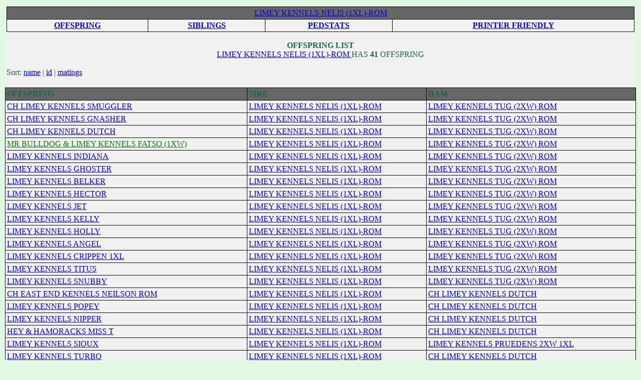

--- FILE ---
content_type: text/html; charset=UTF-8
request_url: http://www.apbt.online-pedigrees.com/modules.php?name=Public&file=offspring&dog_id=935
body_size: 29837
content:
<!DOCTYPE HTML PUBLIC "-//W3C//DTD HTML 4.01 Transitional//EN">
<html>
<head>
<title>ONLINE PEDIGREES  :: OFFSPRING :: LIMEY KENNELS NELIS :: [935]</title>
<META HTTP-EQUIV="Content-Type" CONTENT="text/html; charset=ISO-8859-1">
<META HTTP-EQUIV="EXPIRES" CONTENT="0">
<META NAME="RESOURCE-TYPE" CONTENT="DOCUMENT">
<META NAME="DISTRIBUTION" CONTENT="GLOBAL">
<META NAME="AUTHOR" CONTENT="ONLINE PEDIGREES">
<META NAME="COPYRIGHT" CONTENT="Copyright (c) by ONLINE PEDIGREES">
<META NAME="KEYWORDS" CONTENT="News, news, New, new, Technology, technology, Headlines, headlines, Nuke, nuke, PHP-Nuke, phpnuke, php-nuke, Geek, geek, Geeks, geeks, Hacker, hacker, Hackers, hackers, Linux, linux, Windows, windows, Software, software, Download, download, Downloads, downloads, Free, FREE, free, Community, community, MP3, mp3, Forum, forum, Forums, forums, Bulletin, bulletin, Board, board, Boards, boards, PHP, php, Survey, survey, Kernel, kernel, Comment, comment, Comments, comments, Portal, portal, ODP, odp, Open, open, Open Source, OpenSource, Opensource, opensource, open source, Free Software, FreeSoftware, Freesoftware, free software, GNU, gnu, GPL, gpl, License, license, Unix, UNIX, *nix, unix, MySQL, mysql, SQL, sql, Database, DataBase, Blogs, blogs, Blog, blog, database, Mandrake, mandrake, Red Hat, RedHat, red hat, Slackware, slackware, SUSE, SuSE, suse, Debian, debian, Gnome, GNOME, gnome, Kde, KDE, kde, Enlightenment, enlightenment, Interactive, interactive, Programming, programming, Extreme, extreme, Game, game, Games, games, Web Site, web site, Weblog, WebLog, weblog, Guru, GURU, guru, Oracle, oracle, db2, DB2, odbc, ODBC, plugin, plugins, Plugin, Plugins">
<META NAME="DESCRIPTION" CONTENT="">
<META NAME="ROBOTS" CONTENT="INDEX, FOLLOW">
<META NAME="REVISIT-AFTER" CONTENT="1 DAYS">
<META NAME="RATING" CONTENT="GENERAL">
<META NAME="GENERATOR" CONTENT="PHP-Nuke Copyright (c) 2007 by Francisco Burzi. This is free software, and you may redistribute it under the GPL (http://phpnuke.org/files/gpl.txt). PHP-Nuke comes with absolutely no warranty, for details, see the license (http://phpnuke.org/files/gpl.txt).">
<!-- tinyMCE -->
			<script language="javascript" type="text/javascript" src="includes/tiny_mce/tiny_mce.js"></script>
			<script language="javascript" type="text/javascript">
		   	tinyMCE.init({
	      		mode : "textareas",
				theme : "default",
				language : "",
				editor_css : "includes/tiny_mce/themes/default/editor_ui.css",
				force_p_newlines: "false",
				force_br_newlines: "true"
		   	});
			</script>
			<!-- /tinyMCE --><link rel="alternate" type="application/rss+xml" title="RSS" href="backend.php">
<LINK REL="StyleSheet" HREF="themes/fisubgrey/style/style.css" TYPE="text/css">





</head>

<body bgcolor="#E0F8E2" text="#1A6742" leftmargin="10" topmargin="10" marginwidth="10" marginheight="10"><table width="100%" cellspacing="0" cellpadding="0" border="0"> 
	<tr> 
		<td align="center" valign="top">
<table width="100%" cellpadding="0" cellspacing="0" border="0" align="center">
<tr valign="top">
  <td valign="top" width="1" background="themes/fisubgrey/images/7px.gif">
</td><td valign="top" width="100%">	<center>
		<table border="0" cellpadding="3" cellspacing="0" width="100%" bgcolor="#FFFFFF">
			<tr>
				<td colspan="3" align="center" valign="middle" bgcolor="#f1f1f1">
				
	<center>
	<table border="0" cellpadding="3" cellspacing="1" width="100%" bgcolor="#000000">
		<tr>
		<td colspan="4" align="center" valign="middle" background="themes/fisubgrey/images/cellpic3.gif" bgcolor="#666666">
		<a href="modules.php?name=Public&file=printPedigree&dog_id=935" class="rom"> LIMEY KENNELS NELIS (1XL)-ROM</a>
		</td>
		</tr>
		<tr>
		<td align="center" valign="middle" bgcolor="#f1f1f1">
		<strong>
		<a href="modules.php?name=Public&file=offspring&dog_id=935">OFFSPRING</a>
		</strong>
		</td>
		<td align="center" valign="middle" bgcolor="#f1f1f1">
		<strong>
		<a href="modules.php?name=Public&file=siblings&dog_id=935">SIBLINGS</a>
		</strong>
		</td>
		<td align="center" valign="middle" bgcolor="#f1f1f1">
		<strong>
		<a href="modules.php?name=Public&file=pedigreeStatistics&dog_id=935">PEDSTATS</a>
		</strong>
		</td>
		<td align="center" valign="middle" bgcolor="#f1f1f1">
		<strong>
			<a href="modules.php?name=Public&file=printablePedigree&dog_id=935">PRINTER FRIENDLY</a>
		</strong>
		</td>
		</tr>
	</table>
	</center>
					&nbsp;<br><b>OFFSPRING LIST</b><br>
						<a href="modules.php?name=Public&file=printPedigree&dog_id=935" class="rom">
		 LIMEY KENNELS NELIS (1XL)-ROM		</a>
 HAS <b>41</b> OFFSPRING				<br clear="all">
		<div align="left">
						<br clear="all">
			Sort:			<a href="modules.php?name=Public&file=offspring&dog_id=935&offset=0&orderBy=registered_name">name</a> |
			<a href="modules.php?name=Public&file=offspring&dog_id=935&offset=0&orderBy=dog_id"><u>id</u></a> |
			<a href="modules.php?name=Public&file=offspring&dog_id=935&offset=0&orderBy=dam_index">matings</a>
			<br clear="all">
			<br clear="all">
		</div>
	</td></tr>
	</table>
	<table border="0" cellpadding="3" cellspacing="1" width="100%" bgcolor="#000000">
		<tr>
			<td align="left" valign="middle" background="themes/fisubgrey/images/cellpic3.gif" bgcolor="#666666">
				<strong>OFFSPRING</strong>
			</td>
			<td align="left" valign="middle" background="themes/fisubgrey/images/cellpic3.gif" bgcolor="#666666">
				<strong>SIRE</strong>
			</td>
			<td align="left" valign="middle" background="themes/fisubgrey/images/cellpic3.gif" bgcolor="#666666">
				<strong>DAM</strong>
			</td>
		</tr>
			<tr>
				<td align="left" valign="middle" bgcolor="#f1f1f1">
							<a href="modules.php?name=Public&file=printPedigree&dog_id=936" class="champion">
		CH LIMEY KENNELS SMUGGLER 		</a>
						</td>
				<td align="left" valign="middle" bgcolor="#f1f1f1">
		<a href="modules.php?name=Public&file=printPedigree&dog_id=935" class="rom">
		 LIMEY KENNELS NELIS (1XL)-ROM		</a>
						</td>
				<td align="left" valign="middle" bgcolor="#f1f1f1">
<a href="modules.php?name=Public&file=printPedigree&dog_id=937" class="rom"> LIMEY KENNELS TUG (2XW) ROM</a>				</td>
			</tr>
			<tr>
				<td align="left" valign="middle" bgcolor="#f1f1f1">
							<a href="modules.php?name=Public&file=printPedigree&dog_id=4377" class="champion">
		CH LIMEY KENNELS GNASHER 		</a>
						</td>
				<td align="left" valign="middle" bgcolor="#f1f1f1">
		<a href="modules.php?name=Public&file=printPedigree&dog_id=935" class="rom">
		 LIMEY KENNELS NELIS (1XL)-ROM		</a>
						</td>
				<td align="left" valign="middle" bgcolor="#f1f1f1">
<a href="modules.php?name=Public&file=printPedigree&dog_id=937" class="rom"> LIMEY KENNELS TUG (2XW) ROM</a>				</td>
			</tr>
			<tr>
				<td align="left" valign="middle" bgcolor="#f1f1f1">
							<a href="modules.php?name=Public&file=printPedigree&dog_id=4378" class="champion">
		CH LIMEY KENNELS DUTCH 		</a>
						</td>
				<td align="left" valign="middle" bgcolor="#f1f1f1">
		<a href="modules.php?name=Public&file=printPedigree&dog_id=935" class="rom">
		 LIMEY KENNELS NELIS (1XL)-ROM		</a>
						</td>
				<td align="left" valign="middle" bgcolor="#f1f1f1">
<a href="modules.php?name=Public&file=printPedigree&dog_id=937" class="rom"> LIMEY KENNELS TUG (2XW) ROM</a>				</td>
			</tr>
			<tr>
				<td align="left" valign="middle" bgcolor="#f1f1f1">
							<a href="modules.php?name=Public&file=printPedigree&dog_id=4379" class="rom">
		 <font color=green>MR BULLDOG & LIMEY KENNELS FATSO (1XW)		</a>
						</td>
				<td align="left" valign="middle" bgcolor="#f1f1f1">
		<a href="modules.php?name=Public&file=printPedigree&dog_id=935" class="rom">
		 LIMEY KENNELS NELIS (1XL)-ROM		</a>
						</td>
				<td align="left" valign="middle" bgcolor="#f1f1f1">
<a href="modules.php?name=Public&file=printPedigree&dog_id=937" class="rom"> LIMEY KENNELS TUG (2XW) ROM</a>				</td>
			</tr>
			<tr>
				<td align="left" valign="middle" bgcolor="#f1f1f1">
							<a href="modules.php?name=Public&file=printPedigree&dog_id=4380" class="dog">
		 LIMEY KENNELS INDIANA 		</a>
						</td>
				<td align="left" valign="middle" bgcolor="#f1f1f1">
		<a href="modules.php?name=Public&file=printPedigree&dog_id=935" class="rom">
		 LIMEY KENNELS NELIS (1XL)-ROM		</a>
						</td>
				<td align="left" valign="middle" bgcolor="#f1f1f1">
<a href="modules.php?name=Public&file=printPedigree&dog_id=937" class="rom"> LIMEY KENNELS TUG (2XW) ROM</a>				</td>
			</tr>
			<tr>
				<td align="left" valign="middle" bgcolor="#f1f1f1">
							<a href="modules.php?name=Public&file=printPedigree&dog_id=4381" class="dog">
		 LIMEY KENNELS GHOSTER 		</a>
						</td>
				<td align="left" valign="middle" bgcolor="#f1f1f1">
		<a href="modules.php?name=Public&file=printPedigree&dog_id=935" class="rom">
		 LIMEY KENNELS NELIS (1XL)-ROM		</a>
						</td>
				<td align="left" valign="middle" bgcolor="#f1f1f1">
<a href="modules.php?name=Public&file=printPedigree&dog_id=937" class="rom"> LIMEY KENNELS TUG (2XW) ROM</a>				</td>
			</tr>
			<tr>
				<td align="left" valign="middle" bgcolor="#f1f1f1">
							<a href="modules.php?name=Public&file=printPedigree&dog_id=4382" class="dog">
		 LIMEY KENNELS BELKER 		</a>
						</td>
				<td align="left" valign="middle" bgcolor="#f1f1f1">
		<a href="modules.php?name=Public&file=printPedigree&dog_id=935" class="rom">
		 LIMEY KENNELS NELIS (1XL)-ROM		</a>
						</td>
				<td align="left" valign="middle" bgcolor="#f1f1f1">
<a href="modules.php?name=Public&file=printPedigree&dog_id=937" class="rom"> LIMEY KENNELS TUG (2XW) ROM</a>				</td>
			</tr>
			<tr>
				<td align="left" valign="middle" bgcolor="#f1f1f1">
							<a href="modules.php?name=Public&file=printPedigree&dog_id=4383" class="dog">
		 LIMEY KENNELS HECTOR 		</a>
						</td>
				<td align="left" valign="middle" bgcolor="#f1f1f1">
		<a href="modules.php?name=Public&file=printPedigree&dog_id=935" class="rom">
		 LIMEY KENNELS NELIS (1XL)-ROM		</a>
						</td>
				<td align="left" valign="middle" bgcolor="#f1f1f1">
<a href="modules.php?name=Public&file=printPedigree&dog_id=937" class="rom"> LIMEY KENNELS TUG (2XW) ROM</a>				</td>
			</tr>
			<tr>
				<td align="left" valign="middle" bgcolor="#f1f1f1">
							<a href="modules.php?name=Public&file=printPedigree&dog_id=4384" class="dog">
		 LIMEY KENNELS JET 		</a>
						</td>
				<td align="left" valign="middle" bgcolor="#f1f1f1">
		<a href="modules.php?name=Public&file=printPedigree&dog_id=935" class="rom">
		 LIMEY KENNELS NELIS (1XL)-ROM		</a>
						</td>
				<td align="left" valign="middle" bgcolor="#f1f1f1">
<a href="modules.php?name=Public&file=printPedigree&dog_id=937" class="rom"> LIMEY KENNELS TUG (2XW) ROM</a>				</td>
			</tr>
			<tr>
				<td align="left" valign="middle" bgcolor="#f1f1f1">
							<a href="modules.php?name=Public&file=printPedigree&dog_id=4385" class="dog">
		 LIMEY KENNELS KELLY 		</a>
						</td>
				<td align="left" valign="middle" bgcolor="#f1f1f1">
		<a href="modules.php?name=Public&file=printPedigree&dog_id=935" class="rom">
		 LIMEY KENNELS NELIS (1XL)-ROM		</a>
						</td>
				<td align="left" valign="middle" bgcolor="#f1f1f1">
<a href="modules.php?name=Public&file=printPedigree&dog_id=937" class="rom"> LIMEY KENNELS TUG (2XW) ROM</a>				</td>
			</tr>
			<tr>
				<td align="left" valign="middle" bgcolor="#f1f1f1">
							<a href="modules.php?name=Public&file=printPedigree&dog_id=4386" class="dog">
		 LIMEY KENNELS HOLLY 		</a>
						</td>
				<td align="left" valign="middle" bgcolor="#f1f1f1">
		<a href="modules.php?name=Public&file=printPedigree&dog_id=935" class="rom">
		 LIMEY KENNELS NELIS (1XL)-ROM		</a>
						</td>
				<td align="left" valign="middle" bgcolor="#f1f1f1">
<a href="modules.php?name=Public&file=printPedigree&dog_id=937" class="rom"> LIMEY KENNELS TUG (2XW) ROM</a>				</td>
			</tr>
			<tr>
				<td align="left" valign="middle" bgcolor="#f1f1f1">
							<a href="modules.php?name=Public&file=printPedigree&dog_id=4387" class="dog">
		 LIMEY KENNELS ANGEL 		</a>
						</td>
				<td align="left" valign="middle" bgcolor="#f1f1f1">
		<a href="modules.php?name=Public&file=printPedigree&dog_id=935" class="rom">
		 LIMEY KENNELS NELIS (1XL)-ROM		</a>
						</td>
				<td align="left" valign="middle" bgcolor="#f1f1f1">
<a href="modules.php?name=Public&file=printPedigree&dog_id=937" class="rom"> LIMEY KENNELS TUG (2XW) ROM</a>				</td>
			</tr>
			<tr>
				<td align="left" valign="middle" bgcolor="#f1f1f1">
							<a href="modules.php?name=Public&file=printPedigree&dog_id=4388" class="rom">
		 LIMEY KENNELS CRIPPEN 1XL		</a>
						</td>
				<td align="left" valign="middle" bgcolor="#f1f1f1">
		<a href="modules.php?name=Public&file=printPedigree&dog_id=935" class="rom">
		 LIMEY KENNELS NELIS (1XL)-ROM		</a>
						</td>
				<td align="left" valign="middle" bgcolor="#f1f1f1">
<a href="modules.php?name=Public&file=printPedigree&dog_id=937" class="rom"> LIMEY KENNELS TUG (2XW) ROM</a>				</td>
			</tr>
			<tr>
				<td align="left" valign="middle" bgcolor="#f1f1f1">
							<a href="modules.php?name=Public&file=printPedigree&dog_id=4389" class="dog">
		 LIMEY KENNELS TITUS 		</a>
						</td>
				<td align="left" valign="middle" bgcolor="#f1f1f1">
		<a href="modules.php?name=Public&file=printPedigree&dog_id=935" class="rom">
		 LIMEY KENNELS NELIS (1XL)-ROM		</a>
						</td>
				<td align="left" valign="middle" bgcolor="#f1f1f1">
<a href="modules.php?name=Public&file=printPedigree&dog_id=937" class="rom"> LIMEY KENNELS TUG (2XW) ROM</a>				</td>
			</tr>
			<tr>
				<td align="left" valign="middle" bgcolor="#f1f1f1">
							<a href="modules.php?name=Public&file=printPedigree&dog_id=4390" class="dog">
		 LIMEY KENNELS SNUBBY 		</a>
						</td>
				<td align="left" valign="middle" bgcolor="#f1f1f1">
		<a href="modules.php?name=Public&file=printPedigree&dog_id=935" class="rom">
		 LIMEY KENNELS NELIS (1XL)-ROM		</a>
						</td>
				<td align="left" valign="middle" bgcolor="#f1f1f1">
<a href="modules.php?name=Public&file=printPedigree&dog_id=937" class="rom"> LIMEY KENNELS TUG (2XW) ROM</a>				</td>
			</tr>
			<tr>
				<td align="left" valign="middle" bgcolor="#f1f1f1">
							<a href="modules.php?name=Public&file=printPedigree&dog_id=4399" class="rom">
		CH EAST END KENNELS NEILSON ROM		</a>
						</td>
				<td align="left" valign="middle" bgcolor="#f1f1f1">
		<a href="modules.php?name=Public&file=printPedigree&dog_id=935" class="rom">
		 LIMEY KENNELS NELIS (1XL)-ROM		</a>
						</td>
				<td align="left" valign="middle" bgcolor="#f1f1f1">
<a href="modules.php?name=Public&file=printPedigree&dog_id=4378" class="champion">CH LIMEY KENNELS DUTCH </a>				</td>
			</tr>
			<tr>
				<td align="left" valign="middle" bgcolor="#f1f1f1">
							<a href="modules.php?name=Public&file=printPedigree&dog_id=4400" class="dog">
		 LIMEY KENNELS POPEY 		</a>
						</td>
				<td align="left" valign="middle" bgcolor="#f1f1f1">
		<a href="modules.php?name=Public&file=printPedigree&dog_id=935" class="rom">
		 LIMEY KENNELS NELIS (1XL)-ROM		</a>
						</td>
				<td align="left" valign="middle" bgcolor="#f1f1f1">
<a href="modules.php?name=Public&file=printPedigree&dog_id=4378" class="champion">CH LIMEY KENNELS DUTCH </a>				</td>
			</tr>
			<tr>
				<td align="left" valign="middle" bgcolor="#f1f1f1">
							<a href="modules.php?name=Public&file=printPedigree&dog_id=4401" class="dog">
		 LIMEY KENNELS NIPPER 		</a>
						</td>
				<td align="left" valign="middle" bgcolor="#f1f1f1">
		<a href="modules.php?name=Public&file=printPedigree&dog_id=935" class="rom">
		 LIMEY KENNELS NELIS (1XL)-ROM		</a>
						</td>
				<td align="left" valign="middle" bgcolor="#f1f1f1">
<a href="modules.php?name=Public&file=printPedigree&dog_id=4378" class="champion">CH LIMEY KENNELS DUTCH </a>				</td>
			</tr>
			<tr>
				<td align="left" valign="middle" bgcolor="#f1f1f1">
							<a href="modules.php?name=Public&file=printPedigree&dog_id=5561" class="dog">
		 HEY & HAMORACKS MISS T 		</a>
						</td>
				<td align="left" valign="middle" bgcolor="#f1f1f1">
		<a href="modules.php?name=Public&file=printPedigree&dog_id=935" class="rom">
		 LIMEY KENNELS NELIS (1XL)-ROM		</a>
						</td>
				<td align="left" valign="middle" bgcolor="#f1f1f1">
<a href="modules.php?name=Public&file=printPedigree&dog_id=4378" class="champion">CH LIMEY KENNELS DUTCH </a>				</td>
			</tr>
			<tr>
				<td align="left" valign="middle" bgcolor="#f1f1f1">
							<a href="modules.php?name=Public&file=printPedigree&dog_id=6700" class="dog">
		 LIMEY KENNELS SIOUX 		</a>
						</td>
				<td align="left" valign="middle" bgcolor="#f1f1f1">
		<a href="modules.php?name=Public&file=printPedigree&dog_id=935" class="rom">
		 LIMEY KENNELS NELIS (1XL)-ROM		</a>
						</td>
				<td align="left" valign="middle" bgcolor="#f1f1f1">
<a href="modules.php?name=Public&file=printPedigree&dog_id=4392" class="rom"> LIMEY KENNELS PRUEDENS 2XW 1XL</a>				</td>
			</tr>
			<tr>
				<td align="left" valign="middle" bgcolor="#f1f1f1">
							<a href="modules.php?name=Public&file=printPedigree&dog_id=33313" class="dog">
		 LIMEY KENNELS TURBO 		</a>
						</td>
				<td align="left" valign="middle" bgcolor="#f1f1f1">
		<a href="modules.php?name=Public&file=printPedigree&dog_id=935" class="rom">
		 LIMEY KENNELS NELIS (1XL)-ROM		</a>
						</td>
				<td align="left" valign="middle" bgcolor="#f1f1f1">
<a href="modules.php?name=Public&file=printPedigree&dog_id=4378" class="champion">CH LIMEY KENNELS DUTCH </a>				</td>
			</tr>
			<tr>
				<td align="left" valign="middle" bgcolor="#f1f1f1">
							<a href="modules.php?name=Public&file=printPedigree&dog_id=33319" class="rom">
		 SPRINGVIEWS POPEYE ROM		</a>
						</td>
				<td align="left" valign="middle" bgcolor="#f1f1f1">
		<a href="modules.php?name=Public&file=printPedigree&dog_id=935" class="rom">
		 LIMEY KENNELS NELIS (1XL)-ROM		</a>
						</td>
				<td align="left" valign="middle" bgcolor="#f1f1f1">
<a href="modules.php?name=Public&file=printPedigree&dog_id=4378" class="champion">CH LIMEY KENNELS DUTCH </a>				</td>
			</tr>
			<tr>
				<td align="left" valign="middle" bgcolor="#f1f1f1">
							<a href="modules.php?name=Public&file=printPedigree&dog_id=56867" class="dog">
		 MURPHYS SAMSON 		</a>
						</td>
				<td align="left" valign="middle" bgcolor="#f1f1f1">
		<a href="modules.php?name=Public&file=printPedigree&dog_id=935" class="rom">
		 LIMEY KENNELS NELIS (1XL)-ROM		</a>
						</td>
				<td align="left" valign="middle" bgcolor="#f1f1f1">
<a href="modules.php?name=Public&file=printPedigree&dog_id=94359" class="dog"> AL'S LITTLE RED </a>				</td>
			</tr>
			<tr>
				<td align="left" valign="middle" bgcolor="#f1f1f1">
							<a href="modules.php?name=Public&file=printPedigree&dog_id=64855" class="champion">
		CH DIAMOND DOG KENNELS CROW 		</a>
						</td>
				<td align="left" valign="middle" bgcolor="#f1f1f1">
		<a href="modules.php?name=Public&file=printPedigree&dog_id=935" class="rom">
		 LIMEY KENNELS NELIS (1XL)-ROM		</a>
						</td>
				<td align="left" valign="middle" bgcolor="#f1f1f1">
<a href="modules.php?name=Public&file=printPedigree&dog_id=4402" class="dog"> DIAMOND DOG KENNELS DUTCHESS </a>				</td>
			</tr>
			<tr>
				<td align="left" valign="middle" bgcolor="#f1f1f1">
							<a href="modules.php?name=Public&file=printPedigree&dog_id=74883" class="dog">
		 NKK'S TURBO 		</a>
						</td>
				<td align="left" valign="middle" bgcolor="#f1f1f1">
		<a href="modules.php?name=Public&file=printPedigree&dog_id=935" class="rom">
		 LIMEY KENNELS NELIS (1XL)-ROM		</a>
						</td>
				<td align="left" valign="middle" bgcolor="#f1f1f1">
<a href="modules.php?name=Public&file=printPedigree&dog_id=4378" class="champion">CH LIMEY KENNELS DUTCH </a>				</td>
			</tr>
			<tr>
				<td align="left" valign="middle" bgcolor="#f1f1f1">
							<a href="modules.php?name=Public&file=printPedigree&dog_id=94359" class="dog">
		 AL'S LITTLE RED 		</a>
						</td>
				<td align="left" valign="middle" bgcolor="#f1f1f1">
		<a href="modules.php?name=Public&file=printPedigree&dog_id=935" class="rom">
		 LIMEY KENNELS NELIS (1XL)-ROM		</a>
						</td>
				<td align="left" valign="middle" bgcolor="#f1f1f1">
<a href="modules.php?name=Public&file=printPedigree&dog_id=40500" class="dog"> HEATHERS ( LIMEY KENNELS ) PANAMA </a>				</td>
			</tr>
			<tr>
				<td align="left" valign="middle" bgcolor="#f1f1f1">
							<a href="modules.php?name=Public&file=printPedigree&dog_id=94360" class="champion">
		CH INTERCITY KENNELS  MIKE 		</a>
						</td>
				<td align="left" valign="middle" bgcolor="#f1f1f1">
		<a href="modules.php?name=Public&file=printPedigree&dog_id=935" class="rom">
		 LIMEY KENNELS NELIS (1XL)-ROM		</a>
						</td>
				<td align="left" valign="middle" bgcolor="#f1f1f1">
<a href="modules.php?name=Public&file=printPedigree&dog_id=94359" class="dog"> AL'S LITTLE RED </a>				</td>
			</tr>
			<tr>
				<td align="left" valign="middle" bgcolor="#f1f1f1">
							<a href="modules.php?name=Public&file=printPedigree&dog_id=98816" class="dog">
		 J.B.'S FLAKEY 		</a>
						</td>
				<td align="left" valign="middle" bgcolor="#f1f1f1">
		<a href="modules.php?name=Public&file=printPedigree&dog_id=935" class="rom">
		 LIMEY KENNELS NELIS (1XL)-ROM		</a>
						</td>
				<td align="left" valign="middle" bgcolor="#f1f1f1">
<a href="modules.php?name=Public&file=printPedigree&dog_id=106271" class="dog"> HOWELLS NIP </a>				</td>
			</tr>
			<tr>
				<td align="left" valign="middle" bgcolor="#f1f1f1">
							<a href="modules.php?name=Public&file=printPedigree&dog_id=102786" class="dog">
		 SPRINGVIEWS BEAUTY 		</a>
						</td>
				<td align="left" valign="middle" bgcolor="#f1f1f1">
		<a href="modules.php?name=Public&file=printPedigree&dog_id=935" class="rom">
		 LIMEY KENNELS NELIS (1XL)-ROM		</a>
						</td>
				<td align="left" valign="middle" bgcolor="#f1f1f1">
<a href="modules.php?name=Public&file=printPedigree&dog_id=106271" class="dog"> HOWELLS NIP </a>				</td>
			</tr>
			<tr>
				<td align="left" valign="middle" bgcolor="#f1f1f1">
							<a href="modules.php?name=Public&file=printPedigree&dog_id=103857" class="dog">
		 HALE'S SOLO RED 		</a>
						</td>
				<td align="left" valign="middle" bgcolor="#f1f1f1">
		<a href="modules.php?name=Public&file=printPedigree&dog_id=935" class="rom">
		 LIMEY KENNELS NELIS (1XL)-ROM		</a>
						</td>
				<td align="left" valign="middle" bgcolor="#f1f1f1">
<a href="modules.php?name=Public&file=printPedigree&dog_id=40500" class="dog"> HEATHERS ( LIMEY KENNELS ) PANAMA </a>				</td>
			</tr>
			<tr>
				<td align="left" valign="middle" bgcolor="#f1f1f1">
							<a href="modules.php?name=Public&file=printPedigree&dog_id=106271" class="dog">
		 HOWELLS NIP 		</a>
						</td>
				<td align="left" valign="middle" bgcolor="#f1f1f1">
		<a href="modules.php?name=Public&file=printPedigree&dog_id=935" class="rom">
		 LIMEY KENNELS NELIS (1XL)-ROM		</a>
						</td>
				<td align="left" valign="middle" bgcolor="#f1f1f1">
<a href="modules.php?name=Public&file=printPedigree&dog_id=4378" class="champion">CH LIMEY KENNELS DUTCH </a>				</td>
			</tr>
			<tr>
				<td align="left" valign="middle" bgcolor="#f1f1f1">
							<a href="modules.php?name=Public&file=printPedigree&dog_id=106272" class="dog">
		 SPRINGVIEWS STAYER 		</a>
						</td>
				<td align="left" valign="middle" bgcolor="#f1f1f1">
		<a href="modules.php?name=Public&file=printPedigree&dog_id=935" class="rom">
		 LIMEY KENNELS NELIS (1XL)-ROM		</a>
						</td>
				<td align="left" valign="middle" bgcolor="#f1f1f1">
<a href="modules.php?name=Public&file=printPedigree&dog_id=106271" class="dog"> HOWELLS NIP </a>				</td>
			</tr>
			<tr>
				<td align="left" valign="middle" bgcolor="#f1f1f1">
							<a href="modules.php?name=Public&file=printPedigree&dog_id=107271" class="dog">
		 WILSONS HAMMER 		</a>
						</td>
				<td align="left" valign="middle" bgcolor="#f1f1f1">
		<a href="modules.php?name=Public&file=printPedigree&dog_id=935" class="rom">
		 LIMEY KENNELS NELIS (1XL)-ROM		</a>
						</td>
				<td align="left" valign="middle" bgcolor="#f1f1f1">
<a href="modules.php?name=Public&file=printPedigree&dog_id=107270" class="dog"> WILSON & PEARMANS BLAZE </a>				</td>
			</tr>
			<tr>
				<td align="left" valign="middle" bgcolor="#f1f1f1">
							<a href="modules.php?name=Public&file=printPedigree&dog_id=107703" class="dog">
		 BALDY'S BETSY 		</a>
						</td>
				<td align="left" valign="middle" bgcolor="#f1f1f1">
		<a href="modules.php?name=Public&file=printPedigree&dog_id=935" class="rom">
		 LIMEY KENNELS NELIS (1XL)-ROM		</a>
						</td>
				<td align="left" valign="middle" bgcolor="#f1f1f1">
<a href="modules.php?name=Public&file=printPedigree&dog_id=40500" class="dog"> HEATHERS ( LIMEY KENNELS ) PANAMA </a>				</td>
			</tr>
			<tr>
				<td align="left" valign="middle" bgcolor="#f1f1f1">
							<a href="modules.php?name=Public&file=printPedigree&dog_id=107704" class="dog">
		 BLACK NELLIE 		</a>
						</td>
				<td align="left" valign="middle" bgcolor="#f1f1f1">
		<a href="modules.php?name=Public&file=printPedigree&dog_id=935" class="rom">
		 LIMEY KENNELS NELIS (1XL)-ROM		</a>
						</td>
				<td align="left" valign="middle" bgcolor="#f1f1f1">
<a href="modules.php?name=Public&file=printPedigree&dog_id=107703" class="dog"> BALDY'S BETSY </a>				</td>
			</tr>
			<tr>
				<td align="left" valign="middle" bgcolor="#f1f1f1">
							<a href="modules.php?name=Public&file=printPedigree&dog_id=139132" class="dog">
		 PAUL'S MAMBA 		</a>
						</td>
				<td align="left" valign="middle" bgcolor="#f1f1f1">
		<a href="modules.php?name=Public&file=printPedigree&dog_id=935" class="rom">
		 LIMEY KENNELS NELIS (1XL)-ROM		</a>
						</td>
				<td align="left" valign="middle" bgcolor="#f1f1f1">
<a href="modules.php?name=Public&file=printPedigree&dog_id=94359" class="dog"> AL'S LITTLE RED </a>				</td>
			</tr>
			<tr>
				<td align="left" valign="middle" bgcolor="#f1f1f1">
							<a href="modules.php?name=Public&file=printPedigree&dog_id=159764" class="dog">
		 MATTS MAD KATE 		</a>
						</td>
				<td align="left" valign="middle" bgcolor="#f1f1f1">
		<a href="modules.php?name=Public&file=printPedigree&dog_id=935" class="rom">
		 LIMEY KENNELS NELIS (1XL)-ROM		</a>
						</td>
				<td align="left" valign="middle" bgcolor="#f1f1f1">
<a href="modules.php?name=Public&file=printPedigree&dog_id=40500" class="dog"> HEATHERS ( LIMEY KENNELS ) PANAMA </a>				</td>
			</tr>
			<tr>
				<td align="left" valign="middle" bgcolor="#f1f1f1">
							<a href="modules.php?name=Public&file=printPedigree&dog_id=181232" class="dog">
		 MORLEYS WHISKEY 		</a>
						</td>
				<td align="left" valign="middle" bgcolor="#f1f1f1">
		<a href="modules.php?name=Public&file=printPedigree&dog_id=935" class="rom">
		 LIMEY KENNELS NELIS (1XL)-ROM		</a>
						</td>
				<td align="left" valign="middle" bgcolor="#f1f1f1">
<a href="modules.php?name=Public&file=printPedigree&dog_id=94228" class="dog"> AL'S CHUG </a>				</td>
			</tr>
			<tr>
				<td align="left" valign="middle" bgcolor="#f1f1f1">
							<a href="modules.php?name=Public&file=printPedigree&dog_id=240932" class="dog">
		 R.O.K.'S MATHEW 		</a>
						</td>
				<td align="left" valign="middle" bgcolor="#f1f1f1">
		<a href="modules.php?name=Public&file=printPedigree&dog_id=935" class="rom">
		 LIMEY KENNELS NELIS (1XL)-ROM		</a>
						</td>
				<td align="left" valign="middle" bgcolor="#f1f1f1">
UNKNOWN				</td>
			</tr>
			<tr>
				<td align="left" valign="middle" bgcolor="#f1f1f1">
							<a href="modules.php?name=Public&file=printPedigree&dog_id=405995" class="dog">
		 KING´S BOOTS 		</a>
						</td>
				<td align="left" valign="middle" bgcolor="#f1f1f1">
		<a href="modules.php?name=Public&file=printPedigree&dog_id=935" class="rom">
		 LIMEY KENNELS NELIS (1XL)-ROM		</a>
						</td>
				<td align="left" valign="middle" bgcolor="#f1f1f1">
<a href="modules.php?name=Public&file=printPedigree&dog_id=405994" class="dog"> HEATHER`S PANAMA </a>				</td>
			</tr>
			<tr>
				<td align="left" valign="middle" bgcolor="#f1f1f1">
							<a href="modules.php?name=Public&file=printPedigree&dog_id=436443" class="dog">
		 B'S NIGGER 		</a>
						</td>
				<td align="left" valign="middle" bgcolor="#f1f1f1">
		<a href="modules.php?name=Public&file=printPedigree&dog_id=935" class="rom">
		 LIMEY KENNELS NELIS (1XL)-ROM		</a>
						</td>
				<td align="left" valign="middle" bgcolor="#f1f1f1">
<a href="modules.php?name=Public&file=printPedigree&dog_id=405994" class="dog"> HEATHER`S PANAMA </a>				</td>
			</tr>
		</table>
		&nbsp;<br>
	</center>
	<em>This information is stored in and generated by:  <A href="http://www.apbt.online-pedigrees.com">apbt.online-pedigrees.com</A></em>
</td>
</table>
<body>
<table width="100%" border="0" cellspacing="0" cellpadding="4">
  <tr>
    <td><table width="100%" border="0" cellspacing="0" cellpadding="4">
        <tr>
          <td><div align="center"><font class="small"></font></div></td>
        </tr>
        <tr>
          <td><div align="center"></div></td>
        </tr>
      </table></td>
  </tr>
</table>
<center>
<span class="footmsg">
<a href=""></a><br /><br>
All logos and trademarks in this site are property of their respective owner. The comments are property of their posters.<br>
<a href=""></a><br>
<a href="http://phpnuke.org">PHP-Nuke</a> Copyright &copy; 2005 by Francisco Burzi. This is free software, and you may redistribute it under the <a href="http://phpnuke.org/files/gpl.txt">GPL</a>. PHP-Nuke comes with absolutely no warranty, for details, see the <a href="http://phpnuke.org/files/gpl.txt">license</a>.<br>Page Generation: 0.01 Seconds<br>
</span>
</center>
<center><br><font class="small">:: fisubgrey phpbb2 style by <a href="http://www.forumimages.com/">Daz</a> :: PHP-Nuke theme by <a href="http://www.thainuke.net">ThaiNuke</a> ::</font></center><br>
</body>
</html>